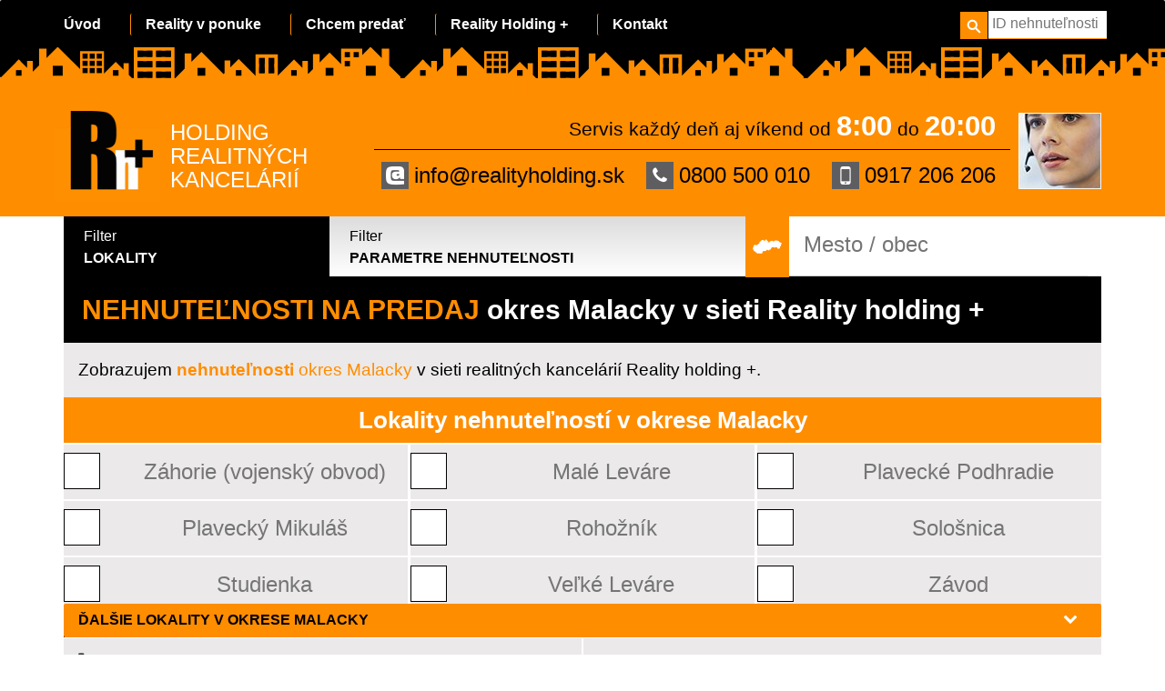

--- FILE ---
content_type: text/html; charset=UTF-8
request_url: https://realityholding.sk/predaj/malacky/
body_size: 4922
content:
<!DOCTYPE html>
<html lang="sk">
  <head>
    <meta charset="utf-8">
    <meta name="robots" content="index, follow">
    <meta name="viewport" content="width=device-width, initial-scale=1, shrink-to-fit=no">
    <meta http-equiv="x-ua-compatible" content="ie=edge">
    <meta name="google-site-verification" content="sbgZ-q3E8sdIj5oQS0Td0Fx5ZAAL6uXjn2KwAtQHLvY" />
    <meta name="dcterms.rightsHolder" content="Reality Holding a.s." />
    <title>Predaj nehnuteľnosti a reality okres Malacky - nehnuteľnosť </title>
    <meta name="Description" content="nehnuteľnosti okres Malacky reality na predaj nehnuteľnosti, predám / kúpim reality okres Malacky" />
    <link rel="icon" href="https://realityholding.sk/img/img/minilogo.png" />
    <link href="https://realityholding.sk/public/styles7.min.css" rel="stylesheet" media="screen" />
    <link href="https://realityholding.sk/public/print.css" rel="stylesheet" media="print" />
    <link rel="canonical" href="https://realityholding.sk/predaj/malacky/" />
    <link rel="publisher" href="https://plus.google.com/104119807795627419938" />
    <meta property="og:title" content="Predaj nehnuteľnosti a reality okres Malacky - nehnuteľnosť na predaj okres Malacky">
    <meta property="og:type" content="article">
    <meta property="og:url" content="https://realityholding.sk/predaj/malacky/">
    <meta property="og:image" content="https://realityholding.sk/img/logo.png">
    <meta name="twitter:card" content="summary">
    <meta name="twitter:site" content="@RealityHolding">
    <meta name="twitter:title" content="Predaj nehnuteľnosti a reality okres Malacky - nehnuteľnosť na predaj okres Malacky">
    <meta name="twitter:description" content="nehnuteľnosti okres Malacky reality na predaj nehnuteľnosti, predám / kúpim reality okres Malacky">
    <script src="https://www.google.com/recaptcha/api.js" async defer></script>
</head>
<body>
    <header>
      <nav class="navbar">
	<button class="navbar-toggler hidden-sm-up" type="button" data-toggle="collapse" data-target="#collapseNav">
	  <span class="rhicon-bars"></span>
	</button>
	<div class="container">
	  <strong class="hidden-sm-up">Holding realitných kancelárií</strong>
	  <div class="collapse navbar-toggleable-xs" id="collapseNav">
            <ul class="nav navbar-nav">
                <li class="nav-item hidden-sm-down">
                    <a class="nav-link" href="https://realityholding.sk/">Úvod</a>
                </li>
                <li class="nav-item">
                    <a class="nav-link" href="https://realityholding.sk/predaj/">Reality v ponuke</a>
                </li>
                <li class="nav-item">
                    <a class="nav-link" href="https://realityholding.sk/chcem-predat-nehnutelnost/">Chcem predať</a>
                </li>
                <li class="nav-item">
                    <a class="nav-link" href="https://realityholding.sk/info/">Reality Holding +</a>
                </li>
                      <li class="nav-item">
                          <a class="nav-link" href="https://realityholding.sk/kontakty/">Kontakt</a>
                      </li>
                      <li class="nav-item pull-xs-right">
                        <span class="rhicon-search"></span>
                          <div class="md-form form-group">
                            <input type="text" id="quick_id" class="form-control">
                            <label for="quick_id">ID nehnuteľnosti</label>
                          </div>
                      </li>
            </ul>
	  </div>
	</div>
      </nav>
      <div class="container-fluid orange buildingsTopping">
	<div class="container">
	  <h1>
	    <a href="https://realityholding.sk/" title="Realitná kancelária Reality Holding predaj nehnuteľností a realít">
	      <img src="https://realityholding.sk/img/logo.png" alt="Logo Reality Holding" />
	      <strong>Holding realitných kancelárií</strong>
	    </a>
	  </h1>
	  <p class="pull-xs-right">
	    Servis každý deň aj víkend od <small>8:00</small> do <small>20:00</small>
	  </p>
    <ul class="contactMenu">
      <li><a href="tel:0800500010" title="Zavolajte hneď" class="link"><span class="rhicon-phone"></span>0800 500 010</a></li>
      <li><a href="tel:00421917206206" title="Zavolajte hneď" class="link"><span class="rhicon-handy"></span>0917 206 206</a></li>
	    <li><a href="mailto:info@realityholding.sk" title="Napíšte nám e-mail" class="link"><span class="rhicon-email"></span>info@realityholding.sk</a></li>
    </ul>
	</div>
      </div>
    </header><div class="container tabsMenu location">
  <div class="nav nav-tabs" role="tablist">
          <a class="nav-item active" data-toggle="tab" href="#locationHome" role="tab"><span class="hidden-md-down">Filter </span>Lokality</a>
          <a class="nav-item" data-toggle="tab" href="#locationParams" role="tab"><span class="hidden-md-down">Filter </span>Parametre nehnuteľnosti</a>
          <div class="form-inline">
        <div class="md-form col-xs-12 form-group locInput">
          <i class="rhicon-slovensko prefix"></i>
          <input type="text" id="locstring" class="form-control">
          <label for="locstring">Mesto / obec</label>
        </div>
        <input type="hidden" name="region_id" id="region_id" value="0">
        <div class="clearfix"></div>
      </div>
      </div>
</div>

<main class="container tab-content mainHome location">
  <h2 class="h2-responsive mainTitle"><strong>nehnuteľnosti na predaj</strong> okres Malacky v sieti Reality holding&nbsp;+</h2>
  <p class="text-fluid greybg">Zobrazujem <a href="#inzercia" title="Skočiť rovno na výsledky vyhľadávania"><strong>nehnuteľnosti</strong> okres Malacky</a> v sieti realitných kancelárií Reality holding&nbsp;+.</p>
    <article class="tab-pane fade in active" id="locationHome">
    <h3 class="h3-responsive orange line70">Lokality <strong class="hideUnder767">nehnuteľností </strong>v okrese Malacky</h3>
	      <button id="mestaObceToggler" class="btn btn-block btn-orange more nowaves" data-toggle="collapse" aria-expanded="false" aria-controls="mestaObce" data-target="#mestaObce"><span class="rhicon-down"></span>Ďalšie lokality v okrese Malacky</button>
	    <div class="form-inline list-group textCenter collapse min-heighted" id="mestaObce">
<div class="md-form form-group checkbox">
		<i class="rhicon-check prefix"></i>
		<input type="checkbox" id="region500267" class="form-control">
		<label for="region500267">Záhorie (vojenský obvod)</label>
	      </div>
<div class="md-form form-group checkbox">
		<i class="rhicon-check prefix"></i>
		<input type="checkbox" id="region504556" class="form-control">
		<label for="region504556">Malé Leváre</label>
	      </div>
<div class="md-form form-group checkbox">
		<i class="rhicon-check prefix"></i>
		<input type="checkbox" id="region504629" class="form-control">
		<label for="region504629">Plavecké Podhradie</label>
	      </div>
<div class="md-form form-group checkbox">
		<i class="rhicon-check prefix"></i>
		<input type="checkbox" id="region504637" class="form-control">
		<label for="region504637">Plavecký Mikuláš</label>
	      </div>
<div class="md-form form-group checkbox">
		<i class="rhicon-check prefix"></i>
		<input type="checkbox" id="region504769" class="form-control">
		<label for="region504769">Rohožník</label>
	      </div>
<div class="md-form form-group checkbox">
		<i class="rhicon-check prefix"></i>
		<input type="checkbox" id="region504858" class="form-control">
		<label for="region504858">Sološnica</label>
	      </div>
<div class="md-form form-group checkbox">
		<i class="rhicon-check prefix"></i>
		<input type="checkbox" id="region504874" class="form-control">
		<label for="region504874">Studienka</label>
	      </div>
<div class="md-form form-group checkbox">
		<i class="rhicon-check prefix"></i>
		<input type="checkbox" id="region504947" class="form-control">
		<label for="region504947">Veľké Leváre</label>
	      </div>
<div class="md-form form-group checkbox">
		<i class="rhicon-check prefix"></i>
		<input type="checkbox" id="region504980" class="form-control">
		<label for="region504980">Závod</label>
	      </div>
<div class="md-form form-group checkbox">
		<i class="rhicon-check prefix"></i>
		<input type="checkbox" id="region507831" class="form-control">
		<label for="region507831">Borinka</label>
	      </div>
<div class="md-form form-group checkbox">
		<i class="rhicon-check prefix"></i>
		<input type="checkbox" id="region507890" class="form-control">
		<label for="region507890">Gajary</label>
	      </div>
<div class="md-form form-group checkbox">
		<i class="rhicon-check prefix"></i>
		<input type="checkbox" id="region507954" class="form-control">
		<label for="region507954">Jablonové</label>
	      </div>
<div class="md-form form-group checkbox">
		<i class="rhicon-check prefix"></i>
		<input type="checkbox" id="region507962" class="form-control">
		<label for="region507962">Jakubov</label>
	      </div>
<div class="md-form form-group checkbox">
		<i class="rhicon-check prefix"></i>
		<input type="checkbox" id="region508012" class="form-control">
		<label for="region508012">Kostolište</label>
	      </div>
<div class="md-form form-group checkbox">
		<i class="rhicon-check prefix"></i>
		<input type="checkbox" id="region508021" class="form-control">
		<label for="region508021">Kuchyňa</label>
	      </div>
<div class="md-form form-group checkbox">
		<i class="rhicon-check prefix"></i>
		<input type="checkbox" id="region508039" class="form-control">
		<label for="region508039">Láb</label>
	      </div>
<div class="md-form form-group checkbox">
		<i class="rhicon-check prefix"></i>
		<input type="checkbox" id="region508055" class="form-control">
		<label for="region508055">Lozorno</label>
	      </div>
<div class="md-form form-group checkbox">
		<i class="rhicon-check prefix"></i>
		<input type="checkbox" id="region508063" class="form-control">
		<label for="region508063">Malacky</label>
	      </div>
<div class="md-form form-group checkbox">
		<i class="rhicon-check prefix"></i>
		<input type="checkbox" id="region508080" class="form-control">
		<label for="region508080">Marianka</label>
	      </div>
<div class="md-form form-group checkbox">
		<i class="rhicon-check prefix"></i>
		<input type="checkbox" id="region508161" class="form-control">
		<label for="region508161">Pernek</label>
	      </div>
<div class="md-form form-group checkbox">
		<i class="rhicon-check prefix"></i>
		<input type="checkbox" id="region508195" class="form-control">
		<label for="region508195">Plavecký Štvrtok</label>
	      </div>
<div class="md-form form-group checkbox">
		<i class="rhicon-check prefix"></i>
		<input type="checkbox" id="region508233" class="form-control">
		<label for="region508233">Stupava</label>
	      </div>
<div class="md-form form-group checkbox">
		<i class="rhicon-check prefix"></i>
		<input type="checkbox" id="region508241" class="form-control">
		<label for="region508241">Suchohrad</label>
	      </div>
<div class="md-form form-group checkbox">
		<i class="rhicon-check prefix"></i>
		<input type="checkbox" id="region508349" class="form-control">
		<label for="region508349">Vysoká pri Morave</label>
	      </div>
<div class="md-form form-group checkbox">
		<i class="rhicon-check prefix"></i>
		<input type="checkbox" id="region508365" class="form-control">
		<label for="region508365">Záhorská Ves</label>
	      </div>
<div class="md-form form-group checkbox">
		<i class="rhicon-check prefix"></i>
		<input type="checkbox" id="region508381" class="form-control">
		<label for="region508381">Zohor</label>
	      </div>
</div>
  </article>

  <article class="tab-pane fade" id="locationMakleri">
    <h3 class="h3-responsive orange line70">Vyberte makléra alebo realitnú kanceláriu</h3>
    <div class="form-inline">
      <div class="md-form col-xs-12 form-group locInput">
	<i class="rhicon-user prefix"></i>
	<input type="text" id="makler" class="form-control" value="">
	<label for="makler">Meno realitného makléra</label>
      </div>
      <input type="hidden" name="user_id" id="user_id" value="0">
    </div>
      <button id="makleriToggler" class="btn btn-block btn-orange more nowaves" data-toggle="collapse" aria-expanded="false" aria-controls="makleri" data-target="#makleri"><span class="rhicon-down"></span>Zobraziť viacero realitných kancelárií</button>
	    <div class="list-group form-inline textCenter collapse min-heighted" id="makleri">
<div class="md-form form-group checkbox">
		 <i class="rhicon-check prefix"></i>
		    <input type="checkbox" id="76" class="form-control">
		    <label for="76">Bojnice</label>
		  </div>
<div class="md-form form-group checkbox">
		 <i class="rhicon-check prefix"></i>
		    <input type="checkbox" id="20" class="form-control">
		    <label for="20">Bratislava</label>
		  </div>
<div class="md-form form-group checkbox">
		 <i class="rhicon-check prefix"></i>
		    <input type="checkbox" id="12" class="form-control">
		    <label for="12">Poprad</label>
		  </div>
<div class="md-form form-group checkbox">
		 <i class="rhicon-check prefix"></i>
		    <input type="checkbox" id="7" class="form-control">
		    <label for="7">Trenčín</label>
		  </div>
<div class="md-form form-group checkbox">
		 <i class="rhicon-check prefix"></i>
		    <input type="checkbox" id="80" class="form-control">
		    <label for="80">Trnava</label>
		  </div>
<div class="md-form form-group checkbox">
		 <i class="rhicon-check prefix"></i>
		    <input type="checkbox" id="34" class="form-control">
		    <label for="34">Žilina</label>
		  </div>
<div class="md-form form-group checkbox">
		 <i class="rhicon-check prefix"></i>
		    <input type="checkbox" id="78" class="form-control">
		    <label for="78">Žilina Developer</label>
		  </div>
</div>
  </article>
  
  <article class="tab-pane fade" id="locationParams">
    <h3 class="h3-responsive orange line70">Upresnite parametre nehnuteľnosti</h3>
    <div class="form-inline">
      <div class="col-xs-12 col-sm-6 col-md-4">
	<div class="md-form form-group">
	  <i class="rhicon-barcode prefix"></i>
	  <input type="text" id="id" class="form-control">
	  <label for="id">ID nehnuteľnosti</label>
	</div>
      </div>
      <div class="col-xs-12 col-sm-6 col-md-8">
	<div class="md-form form-group block autocheck">
	  <i class="rhicon-search prefix"></i>
	  <input type="text" id="search" class="form-control" value="">
	  <label for="search">Fulltext<span class="hidden-md-down"> vyhľadávanie</span> (ulica, výťah, balkón...)</label>
	</div>
      </div>

      <div class="clearfix"></div>

      <div class="col-xs-12 col-lg-4">
	<div class="md-form form-group autocheck col-xs-12 col-sm-6 col-lg-12">
	  <i class="rhicon-expand prefix"></i>
	  <input type="text" id="cenaod" class="form-control" value="">
	  <label for="cenaod">Cena od</label>
	  <span class="prefix sufix">€</span>
	</div>
	<div class="md-form form-group autocheck col-xs-12 col-sm-6 col-lg-12">
	  <i class="rhicon-compress prefix"></i>
	  <input type="text" id="cenado" class="form-control" value="">
	  <label for="cenado">Cena do</label>
	  <span class="prefix sufix">€</span>
	</div>
      </div>

      <div class="col-xs-12 col-lg-4">
	<div class="md-form form-group autocheck col-xs-12 col-sm-6 col-lg-12">
	  <i class="rhicon-expand prefix"></i>
	  <input type="text" id="cenamod" class="form-control" value="">
	  <label for="cenamod">Cena za m² od</label>
	  <span class="prefix sufix">€</span>
	</div>
	<div class="md-form form-group autocheck col-xs-12 col-sm-6 col-lg-12">
	  <i class="rhicon-compress prefix"></i>
	  <input type="text" id="cenamdo" class="form-control" value="">
	  <label for="cenamdo">Cena za m² do</label>
	  <span class="prefix sufix">€</span>
	</div>
      </div>

      <div class="col-xs-12 col-lg-4">
	<div class="md-form form-group autocheck col-xs-12 col-sm-6 col-lg-12">
	  <i class="rhicon-expand prefix"></i>
	  <input type="text" id="plochaod" class="form-control" value="">
	  <label for="plochaod">Výmera od</label>
	  <span class="prefix sufix">m²</span>
	</div>
	<div class="md-form form-group autocheck col-xs-12 col-sm-6 col-lg-12">
	  <i class="rhicon-compress prefix"></i>
	  <input type="text" id="plochado" class="form-control" value="">
	  <label for="plochado">Výmera do</label>
	  <span class="prefix sufix">m²</span>
	</div>
      </div>

      <div class="clearfix"></div>

    	<h4 class="h3-responsive orange line70">Stav nehnuteľnosti</h4>
      <div class="flexbox">
      <div class="md-form form-group checkbox">
		<i class="rhicon-check prefix"></i>
		<input type="checkbox" id="condition1" class="form-control">
		<label for="condition1">veľmi dobrý</label>
	      </div>
<div class="md-form form-group checkbox">
		<i class="rhicon-check prefix"></i>
		<input type="checkbox" id="condition2" class="form-control">
		<label for="condition2">dobrý</label>
	      </div>
<div class="md-form form-group checkbox">
		<i class="rhicon-check prefix"></i>
		<input type="checkbox" id="condition3" class="form-control">
		<label for="condition3">zlý</label>
	      </div>
<div class="md-form form-group checkbox">
		<i class="rhicon-check prefix"></i>
		<input type="checkbox" id="condition4" class="form-control">
		<label for="condition4">vo výstavbe</label>
	      </div>
<div class="md-form form-group checkbox">
		<i class="rhicon-check prefix"></i>
		<input type="checkbox" id="condition5" class="form-control">
		<label for="condition5">projekt</label>
	      </div>
<div class="md-form form-group checkbox">
		<i class="rhicon-check prefix"></i>
		<input type="checkbox" id="condition6" class="form-control">
		<label for="condition6">novostavba</label>
	      </div>
<div class="md-form form-group checkbox">
		<i class="rhicon-check prefix"></i>
		<input type="checkbox" id="condition7" class="form-control">
		<label for="condition7">určený k demolícii</label>
	      </div>
<div class="md-form form-group checkbox">
		<i class="rhicon-check prefix"></i>
		<input type="checkbox" id="condition8" class="form-control">
		<label for="condition8">čiastočná rekonštrukcia</label>
	      </div>
<div class="md-form form-group checkbox">
		<i class="rhicon-check prefix"></i>
		<input type="checkbox" id="condition9" class="form-control">
		<label for="condition9">po rekonštrukcii</label>
	      </div>
<div class="md-form form-group checkbox">
		<i class="rhicon-check prefix"></i>
		<input type="checkbox" id="condition10" class="form-control">
		<label for="condition10">pôvodný</label>
	      </div>
<div class="md-form form-group checkbox">
		<i class="rhicon-check prefix"></i>
		<input type="checkbox" id="condition11" class="form-control">
		<label for="condition11">nutná rekonštrukcia</label>
	      </div>
      </div>

      <div class="clearfix"></div>
    	<h4 class="h3-responsive orange line70">Terén pozemku</h4>
      <div class="flexbox">
      <div class="md-form form-group checkbox">
		<i class="rhicon-check prefix"></i>
		<input type="checkbox" id="terrene1" class="form-control">
		<label for="terrene1">rovinatý</label>
	      </div>
<div class="md-form form-group checkbox">
		<i class="rhicon-check prefix"></i>
		<input type="checkbox" id="terrene2" class="form-control">
		<label for="terrene2">mierne svahovitý</label>
	      </div>
<div class="md-form form-group checkbox">
		<i class="rhicon-check prefix"></i>
		<input type="checkbox" id="terrene3" class="form-control">
		<label for="terrene3">svahovitý</label>
	      </div>
<div class="md-form form-group checkbox">
		<i class="rhicon-check prefix"></i>
		<input type="checkbox" id="terrene4" class="form-control">
		<label for="terrene4">iný</label>
	      </div>
      </div>
    </div>
    <div class="clearfix\"></div>
       </div>
  </article>
</main>

    <div id="inzercia">
    <section class="container inzercia">
  <article class="ponuka">

<div class="properties">
    <small id="filtersToggle"><i class="rhicon-sliders"></i>Počet použitých filtrov: <span>0</span><i class="rhicon rhicon-down"></i></small>
  <div id="filters"></div>
  <div class="btn-group">
    <button class="dropdown-toggle" type="button" data-toggle="dropdown" aria-haspopup="true" aria-expanded="false">Zoradené podľa
    dátumu pridania <i class="rhicon-sort-amount-asc"></i>    </button>

    <div class="dropdown-menu list-group">
        <a class="list-group-item" href="#" data-order="cena" title="Zoradiť ponuky podľa ceny vzostupne">Cena <i class="rhicon-sort-numeric-asc"></i></a>
        <a class="list-group-item" href="#" data-order="cenaD" title="Zoradiť ponuky podľa ceny zostupne">Cena <i class="rhicon-sort-numeric-desc"></i></a>
        <a class="list-group-item" href="#" data-order="cenam" title="Zoradiť ponuky podľa ceny za m² vzostupne">Cena za m² <i class="rhicon-sort-numeric-asc"></i></a>
        <a class="list-group-item" href="#" data-order="cenamD" title="Zoradiť ponuky podľa ceny za m² zostupne">Cena za m² <i class="rhicon-sort-numeric-desc"></i></a>
        <a class="list-group-item" href="#" data-order="vymera" title="Zoradiť ponuky podľa výmery vzostupne">Výmera <i class="rhicon-sort-numeric-asc"></i></a>
        <a class="list-group-item" href="#" data-order="vymeraD" title="Zoradiť ponuky podľa výmery zostupne">Výmera <i class="rhicon-sort-numeric-desc"></i></a>
        <a class="list-group-item" href="#" data-order="datum" title="Zoradiť ponuky podľa dátumu pridania od najnovšej">Dátum pridania <i class="rhicon-sort-amount-asc"></i></a>
        <a class="list-group-item" href="#" data-order="datumD" title="Zoradiť ponuky podľa dátumu pridania od najstaršej">Dátum pridania <i class="rhicon-sort-amount-desc"></i></a>
        <a class="list-group-item" href="#" data-order="id" title="Zoradiť ponuky podľa ID nehnuteľnosti vzostupne">ID <i class="rhicon-sort-numeric-asc"></i></a>
        <a class="list-group-item" href="#" data-order="idD" title="Zoradiť ponuky podľa ID nehnuteľnosti zostupne">ID <i class="rhicon-sort-numeric-desc"></i></a>
    </div>
  </div>
  <div class="clearfix"></div>
  <ul class="nav nav-tabs categories" role="tablist">
    <li id="porp" class="nav-item nowaves">
      <div id="predajPorp" class="form-group active">
	<input name="group1" type="radio" id="predaj" checked="checked">
	<label for="predaj">Predaj</label>
      </div>
      <div id="prenajomPorp" class="form-group">
	<input name="group1" type="radio" id="prenajom">
	<label for="prenajom">Prenájom</label>
      </div>
    </li>
    <li class="nav-item">
      <a class="nav-link" href="https://realityholding.sk/predaj/malacky/byty/"><i class="rhicon-byt"></i><br><span>Byty</span></a>
    </li>
    <li class="nav-item">
      <a class="nav-link" href="https://realityholding.sk/predaj/malacky/domy/"><i class="rhicon-dom"></i><br><span>Domy</span></a>
    </li>
    <li class="nav-item">
      <a class="nav-link" href="https://realityholding.sk/predaj/malacky/chaty/"><i class="rhicon-chata"></i><br><span>Chaty</span></a>
    </li>
    <li class="nav-item">
      <a class="nav-link" href="https://realityholding.sk/predaj/malacky/pozemky/"><i class="rhicon-pozemok"></i><br><span>Pozemky</span></a>
    </li>
    <li class="nav-item">
      <a class="nav-link" href="https://realityholding.sk/predaj/malacky/objekty/"><i class="rhicon-objekt"></i><br><span>Objekty</span></a>
    </li>
    <li class="nav-item">
      <a class="nav-link" href="https://realityholding.sk/predaj/malacky/priestory/"><i class="rhicon-priestor"></i><br><span>Priestory</span></a>
    </li>
    <li class="nav-item">
      <a class="nav-link" href="https://realityholding.sk/predaj/malacky/garaze/"><i class="rhicon-garaz"></i><br><span>Garáže</span></a>
    </li>
  </ul>
</div>


<h3 class="h3-responsive alert alert-warning">Nenašli sa žiadne nehnuteľnosti okres Malacky</h3>
</article>
</section>
  </div>
<footer class="orange">
      <div class="container flexbox">
	<div class="col3">
	  <h5>Klientská zóna</h5>
	  <div class="list-group">
	    <a href="http://portal.realityholding.sk/" class="list-group-item" title="Otvoriť RH portál" rel="nofollow">RH portál<span class="rhicon-right"></span></a>
	    <a href="http://mob.realityholding.sk/junior/" class="list-group-item" title="Vstúpiť do junior zóny" rel="nofollow">Vstup junior<span class="rhicon-right"></span></a>
	    <a href="http://webmail.realityholding.sk/" class="list-group-item" title="Otvoriť Round Cube webmail" rel="nofollow">Webmail 1<span class="rhicon-right"></span></a>
	    <a href="http://webmail2.realityholding.sk/" class="list-group-item" title="Otvoriť Squirell webmail" rel="nofollow">Webmail 2<span class="rhicon-right"></span></a>
	  </div>
	</div>

	<div class="social">
	  <a href="https://www.facebook.com/pages/Reality-Holding-sro-Rh-pozit%C3%ADvna-realitn%C3%A1-sie%C5%A5/128390623907125" title="Otvoriť Reality Holding + na Facebooku" target="_blank" rel="nofollow" class="btn btn-block btn-fb">
      <i class="rhicon-facebook"></i> facebook
    </a>
	  <a href="https://plus.google.com/104119807795627419938?rel=author" rel="nofollow" title="Otvoriť Reality Holding + na Google+" target="_blank" class="btn btn-block btn-gplus">
      <i class="rhicon-google"></i> google +
    </a>
	  <a href="https://twitter.com/RealityHolding" rel="nofollow" title="Otvoriť Reality Holding + na Twitteri" target="_blank" class="btn btn-block btn-twit">
      <i class="rhicon-twitter"></i> twitter
    </a>
	  <div class="fb-like" data-layout="standard" data-action="like" data-show-faces="false" data-share="true" data-width="200"></div>
	</div>

	<div class="fb">
	  <div class="fb-page" data-href="https://www.facebook.com/RealityHolding" data-small-header="false" data-adapt-container-width="true" data-hide-cover="false" data-show-facepile="true" data-width="500"><blockquote cite="https://www.facebook.com/RealityHolding/" class="fb-xfbml-parse-ignore"><a href="https://www.facebook.com/RealityHolding/">Reality Holding+ s.r.o. - Rh pozitívna realitná sieť</a></blockquote></div>
	</div>
      </div>
      <div class="spodok">
	<div class="container">
	  <a href="#top" class="btn btn-orange btn-lg" title="Vrátiť sa späť na vrch stránky"><i class="rhicon-up"></i> Nazad hore</a>
	  <span class="text">&copy; 2017 <small class="hidden-xs-down">Reality holding+ s.r.o.</small> <small class="hidden-sm-up">RH+</small></span>
	  <a class="oou" href="https://realityholding.sk/oou/" title="Informácia pre dotknuté osoby">Ochrana osobných údajov</a>
	</div>
      </div>
    </footer>
    <div id="loading"><img src="https://realityholding.sk/img/loader.svg" alt="Prebieha načítavanie" /></div>
    <script async defer src="https://realityholding.sk//public/scripts7.min.js"></script>
</body>
</html>

--- FILE ---
content_type: text/css
request_url: https://realityholding.sk/public/print.css
body_size: 213
content:
.nav,
.navs,
nav .container,
footer,
.modal,
#detailPorovnanie,
#loading,
#fb-root,
.navbar-toggler { display: none; }

img { max-height: 30vh; max-width: 100vw; }

.gal,
main.clearr,
header { page-break-after: always; }

header h1 img { height: 100px; }
header h1 { font-size: 150%; }


--- FILE ---
content_type: image/svg+xml
request_url: https://realityholding.sk/img/loader.svg
body_size: 3741
content:
<svg width='164px' height='164px' xmlns="http://www.w3.org/2000/svg" viewBox="0 0 100 100" preserveAspectRatio="xMidYMid" class="uil-default"><rect x="0" y="0" width="100" height="100" fill="none" class="bk"></rect><rect  x='46' y='40' width='8' height='20' rx='5' ry='5' fill='#ff8d00' transform='rotate(0 50 50) translate(0 -30)'>  <animate attributeName='opacity' from='1' to='0' dur='1s' begin='0s' repeatCount='indefinite'/></rect><rect  x='46' y='40' width='8' height='20' rx='5' ry='5' fill='#ff8d00' transform='rotate(24 50 50) translate(0 -30)'>  <animate attributeName='opacity' from='1' to='0' dur='1s' begin='0.06666666666666667s' repeatCount='indefinite'/></rect><rect  x='46' y='40' width='8' height='20' rx='5' ry='5' fill='#ff8d00' transform='rotate(48 50 50) translate(0 -30)'>  <animate attributeName='opacity' from='1' to='0' dur='1s' begin='0.13333333333333333s' repeatCount='indefinite'/></rect><rect  x='46' y='40' width='8' height='20' rx='5' ry='5' fill='#ff8d00' transform='rotate(72 50 50) translate(0 -30)'>  <animate attributeName='opacity' from='1' to='0' dur='1s' begin='0.2s' repeatCount='indefinite'/></rect><rect  x='46' y='40' width='8' height='20' rx='5' ry='5' fill='#ff8d00' transform='rotate(96 50 50) translate(0 -30)'>  <animate attributeName='opacity' from='1' to='0' dur='1s' begin='0.26666666666666666s' repeatCount='indefinite'/></rect><rect  x='46' y='40' width='8' height='20' rx='5' ry='5' fill='#ff8d00' transform='rotate(120 50 50) translate(0 -30)'>  <animate attributeName='opacity' from='1' to='0' dur='1s' begin='0.3333333333333333s' repeatCount='indefinite'/></rect><rect  x='46' y='40' width='8' height='20' rx='5' ry='5' fill='#ff8d00' transform='rotate(144 50 50) translate(0 -30)'>  <animate attributeName='opacity' from='1' to='0' dur='1s' begin='0.4s' repeatCount='indefinite'/></rect><rect  x='46' y='40' width='8' height='20' rx='5' ry='5' fill='#ff8d00' transform='rotate(168 50 50) translate(0 -30)'>  <animate attributeName='opacity' from='1' to='0' dur='1s' begin='0.4666666666666667s' repeatCount='indefinite'/></rect><rect  x='46' y='40' width='8' height='20' rx='5' ry='5' fill='#ff8d00' transform='rotate(192 50 50) translate(0 -30)'>  <animate attributeName='opacity' from='1' to='0' dur='1s' begin='0.5333333333333333s' repeatCount='indefinite'/></rect><rect  x='46' y='40' width='8' height='20' rx='5' ry='5' fill='#ff8d00' transform='rotate(216 50 50) translate(0 -30)'>  <animate attributeName='opacity' from='1' to='0' dur='1s' begin='0.6s' repeatCount='indefinite'/></rect><rect  x='46' y='40' width='8' height='20' rx='5' ry='5' fill='#ff8d00' transform='rotate(240 50 50) translate(0 -30)'>  <animate attributeName='opacity' from='1' to='0' dur='1s' begin='0.6666666666666666s' repeatCount='indefinite'/></rect><rect  x='46' y='40' width='8' height='20' rx='5' ry='5' fill='#ff8d00' transform='rotate(264 50 50) translate(0 -30)'>  <animate attributeName='opacity' from='1' to='0' dur='1s' begin='0.7333333333333333s' repeatCount='indefinite'/></rect><rect  x='46' y='40' width='8' height='20' rx='5' ry='5' fill='#ff8d00' transform='rotate(288 50 50) translate(0 -30)'>  <animate attributeName='opacity' from='1' to='0' dur='1s' begin='0.8s' repeatCount='indefinite'/></rect><rect  x='46' y='40' width='8' height='20' rx='5' ry='5' fill='#ff8d00' transform='rotate(312 50 50) translate(0 -30)'>  <animate attributeName='opacity' from='1' to='0' dur='1s' begin='0.8666666666666667s' repeatCount='indefinite'/></rect><rect  x='46' y='40' width='8' height='20' rx='5' ry='5' fill='#ff8d00' transform='rotate(336 50 50) translate(0 -30)'>  <animate attributeName='opacity' from='1' to='0' dur='1s' begin='0.9333333333333333s' repeatCount='indefinite'/></rect></svg>

--- FILE ---
content_type: text/plain
request_url: https://www.google-analytics.com/j/collect?v=1&_v=j102&a=1089506486&t=pageview&_s=1&dl=https%3A%2F%2Frealityholding.sk%2Fpredaj%2Fmalacky%2F&ul=en-us%40posix&dt=Predaj%20nehnute%C4%BEnosti%20a%20reality%20okres%20Malacky%20-%20nehnute%C4%BEnos%C5%A5&sr=1280x720&vp=1280x720&_u=IEBAAEABAAAAACAAI~&jid=1421735015&gjid=303295757&cid=948121076.1768851570&tid=UA-34856885-1&_gid=592419853.1768851570&_r=1&_slc=1&z=1706256709
body_size: -451
content:
2,cG-260QEBQGZD